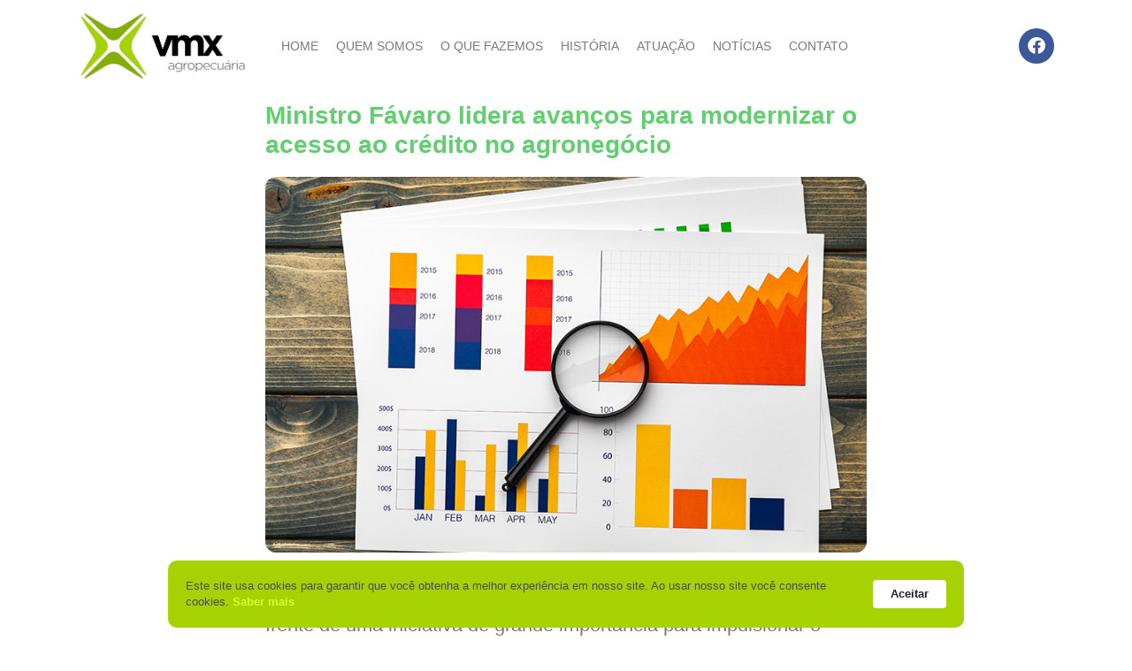

--- FILE ---
content_type: text/html; charset=UTF-8
request_url: http://vmxagro.com.br/ministro-favaro-lidera-avancos-para-modernizar-o-acesso-ao-credito-no-agronegocio/
body_size: 61951
content:
<!doctype html>
<html lang="pt-BR">
<head>
	<meta charset="UTF-8">
	<meta name="viewport" content="width=device-width, initial-scale=1">
	<link rel="profile" href="https://gmpg.org/xfn/11">
	<meta name='robots' content='index, follow, max-image-preview:large, max-snippet:-1, max-video-preview:-1' />

	<!-- This site is optimized with the Yoast SEO Premium plugin v22.1 (Yoast SEO v26.5) - https://yoast.com/wordpress/plugins/seo/ -->
	<title>Ministro Fávaro lidera avanços para modernizar o acesso ao crédito no agronegócio - VMXAgro</title>
	<meta name="description" content="O ministro da Agricultura e Pecuária (Mapa), Carlos Fávaro, está à frente de uma iniciativa de grande importância para impulsionar o acesso ao crédito em todo o setor do agropecuário brasileiro." />
	<link rel="canonical" href="https://vmxagro.com.br/ministro-favaro-lidera-avancos-para-modernizar-o-acesso-ao-credito-no-agronegocio/" />
	<meta property="og:locale" content="pt_BR" />
	<meta property="og:type" content="article" />
	<meta property="og:title" content="Ministro Fávaro lidera avanços para modernizar o acesso ao crédito no agronegócio" />
	<meta property="og:description" content="O ministro da Agricultura e Pecuária (Mapa), Carlos Fávaro, está à frente de uma iniciativa de grande importância para impulsionar o acesso ao crédito em todo o setor do agropecuário brasileiro." />
	<meta property="og:url" content="https://vmxagro.com.br/ministro-favaro-lidera-avancos-para-modernizar-o-acesso-ao-credito-no-agronegocio/" />
	<meta property="og:site_name" content="VMXAgro" />
	<meta property="article:publisher" content="https://www.facebook.com/vmxagro" />
	<meta property="article:published_time" content="2023-09-29T13:43:59+00:00" />
	<meta property="article:modified_time" content="2023-09-29T13:44:04+00:00" />
	<meta property="og:image" content="https://vmxagro.com.br/wp-content/uploads/2023/09/agronegocio-crescimento.jpg" />
	<meta property="og:image:width" content="800" />
	<meta property="og:image:height" content="500" />
	<meta property="og:image:type" content="image/jpeg" />
	<meta name="author" content="vmxagro_admin" />
	<meta name="twitter:card" content="summary_large_image" />
	<meta name="twitter:label1" content="Escrito por" />
	<meta name="twitter:data1" content="vmxagro_admin" />
	<meta name="twitter:label2" content="Est. tempo de leitura" />
	<meta name="twitter:data2" content="3 minutos" />
	<script type="application/ld+json" class="yoast-schema-graph">{"@context":"https://schema.org","@graph":[{"@type":"Article","@id":"https://vmxagro.com.br/ministro-favaro-lidera-avancos-para-modernizar-o-acesso-ao-credito-no-agronegocio/#article","isPartOf":{"@id":"https://vmxagro.com.br/ministro-favaro-lidera-avancos-para-modernizar-o-acesso-ao-credito-no-agronegocio/"},"author":{"name":"vmxagro_admin","@id":"https://vmxagro.com.br/#/schema/person/0228db39c322e716f5fa905675568dd8"},"headline":"Ministro Fávaro lidera avanços para modernizar o acesso ao crédito no agronegócio","datePublished":"2023-09-29T13:43:59+00:00","dateModified":"2023-09-29T13:44:04+00:00","mainEntityOfPage":{"@id":"https://vmxagro.com.br/ministro-favaro-lidera-avancos-para-modernizar-o-acesso-ao-credito-no-agronegocio/"},"wordCount":478,"publisher":{"@id":"https://vmxagro.com.br/#organization"},"image":{"@id":"https://vmxagro.com.br/ministro-favaro-lidera-avancos-para-modernizar-o-acesso-ao-credito-no-agronegocio/#primaryimage"},"thumbnailUrl":"https://vmxagro.com.br/wp-content/uploads/2023/09/agronegocio-crescimento.jpg","articleSection":["Notícias"],"inLanguage":"pt-BR"},{"@type":"WebPage","@id":"https://vmxagro.com.br/ministro-favaro-lidera-avancos-para-modernizar-o-acesso-ao-credito-no-agronegocio/","url":"https://vmxagro.com.br/ministro-favaro-lidera-avancos-para-modernizar-o-acesso-ao-credito-no-agronegocio/","name":"Ministro Fávaro lidera avanços para modernizar o acesso ao crédito no agronegócio - VMXAgro","isPartOf":{"@id":"https://vmxagro.com.br/#website"},"primaryImageOfPage":{"@id":"https://vmxagro.com.br/ministro-favaro-lidera-avancos-para-modernizar-o-acesso-ao-credito-no-agronegocio/#primaryimage"},"image":{"@id":"https://vmxagro.com.br/ministro-favaro-lidera-avancos-para-modernizar-o-acesso-ao-credito-no-agronegocio/#primaryimage"},"thumbnailUrl":"https://vmxagro.com.br/wp-content/uploads/2023/09/agronegocio-crescimento.jpg","datePublished":"2023-09-29T13:43:59+00:00","dateModified":"2023-09-29T13:44:04+00:00","description":"O ministro da Agricultura e Pecuária (Mapa), Carlos Fávaro, está à frente de uma iniciativa de grande importância para impulsionar o acesso ao crédito em todo o setor do agropecuário brasileiro.","breadcrumb":{"@id":"https://vmxagro.com.br/ministro-favaro-lidera-avancos-para-modernizar-o-acesso-ao-credito-no-agronegocio/#breadcrumb"},"inLanguage":"pt-BR","potentialAction":[{"@type":"ReadAction","target":["https://vmxagro.com.br/ministro-favaro-lidera-avancos-para-modernizar-o-acesso-ao-credito-no-agronegocio/"]}]},{"@type":"ImageObject","inLanguage":"pt-BR","@id":"https://vmxagro.com.br/ministro-favaro-lidera-avancos-para-modernizar-o-acesso-ao-credito-no-agronegocio/#primaryimage","url":"https://vmxagro.com.br/wp-content/uploads/2023/09/agronegocio-crescimento.jpg","contentUrl":"https://vmxagro.com.br/wp-content/uploads/2023/09/agronegocio-crescimento.jpg","width":800,"height":500},{"@type":"BreadcrumbList","@id":"https://vmxagro.com.br/ministro-favaro-lidera-avancos-para-modernizar-o-acesso-ao-credito-no-agronegocio/#breadcrumb","itemListElement":[{"@type":"ListItem","position":1,"name":"Início","item":"https://vmxagro.com.br/"},{"@type":"ListItem","position":2,"name":"Ministro Fávaro lidera avanços para modernizar o acesso ao crédito no agronegócio"}]},{"@type":"WebSite","@id":"https://vmxagro.com.br/#website","url":"https://vmxagro.com.br/","name":"VMXAgro","description":"VMX Agropecuária","publisher":{"@id":"https://vmxagro.com.br/#organization"},"potentialAction":[{"@type":"SearchAction","target":{"@type":"EntryPoint","urlTemplate":"https://vmxagro.com.br/?s={search_term_string}"},"query-input":{"@type":"PropertyValueSpecification","valueRequired":true,"valueName":"search_term_string"}}],"inLanguage":"pt-BR"},{"@type":"Organization","@id":"https://vmxagro.com.br/#organization","name":"VMX Agro","url":"https://vmxagro.com.br/","logo":{"@type":"ImageObject","inLanguage":"pt-BR","@id":"https://vmxagro.com.br/#/schema/logo/image/","url":"https://vmxagro.com.br/wp-content/uploads/2019/11/logo-vmx-agro-black-2.png","contentUrl":"https://vmxagro.com.br/wp-content/uploads/2019/11/logo-vmx-agro-black-2.png","width":907,"height":366,"caption":"VMX Agro"},"image":{"@id":"https://vmxagro.com.br/#/schema/logo/image/"},"sameAs":["https://www.facebook.com/vmxagro"],"description":"Dentre diferentes serviços prestados, a VMX Agropecuária atua no ciclo completo da Pecuária de Corte, realizando um programa de seleção dos animais com intuito de contar sempre com os melhores reprodutores e matrizes para gerar produtos de qualidade para o mercado. Para atingirmos a sustentabilidade, utiliza a ferramenta da integração Lavoura Pecuária, possibilitando a reforma das pastagens de maneira mais eficiente, com mais qualidade e menor impacto ao meio ambiente. Essa é uma das principais preocupações da VMX Agropecuária."},{"@type":"Person","@id":"https://vmxagro.com.br/#/schema/person/0228db39c322e716f5fa905675568dd8","name":"vmxagro_admin","image":{"@type":"ImageObject","inLanguage":"pt-BR","@id":"https://vmxagro.com.br/#/schema/person/image/","url":"https://secure.gravatar.com/avatar/8c600742fe34ba3e1d4e3b61d21b9e20013d057003006bec8f5d20ca6b02ee03?s=96&d=mm&r=g","contentUrl":"https://secure.gravatar.com/avatar/8c600742fe34ba3e1d4e3b61d21b9e20013d057003006bec8f5d20ca6b02ee03?s=96&d=mm&r=g","caption":"vmxagro_admin"}}]}</script>
	<!-- / Yoast SEO Premium plugin. -->


<link rel="alternate" type="application/rss+xml" title="Feed para VMXAgro &raquo;" href="https://vmxagro.com.br/feed/" />
<link rel="alternate" type="application/rss+xml" title="Feed de comentários para VMXAgro &raquo;" href="https://vmxagro.com.br/comments/feed/" />
<link rel="alternate" type="application/rss+xml" title="Feed de comentários para VMXAgro &raquo; Ministro Fávaro lidera avanços para modernizar o acesso ao crédito no agronegócio" href="https://vmxagro.com.br/ministro-favaro-lidera-avancos-para-modernizar-o-acesso-ao-credito-no-agronegocio/feed/" />
<link rel="alternate" title="oEmbed (JSON)" type="application/json+oembed" href="https://vmxagro.com.br/wp-json/oembed/1.0/embed?url=https%3A%2F%2Fvmxagro.com.br%2Fministro-favaro-lidera-avancos-para-modernizar-o-acesso-ao-credito-no-agronegocio%2F" />
<link rel="alternate" title="oEmbed (XML)" type="text/xml+oembed" href="https://vmxagro.com.br/wp-json/oembed/1.0/embed?url=https%3A%2F%2Fvmxagro.com.br%2Fministro-favaro-lidera-avancos-para-modernizar-o-acesso-ao-credito-no-agronegocio%2F&#038;format=xml" />
<style id='wp-img-auto-sizes-contain-inline-css'>
img:is([sizes=auto i],[sizes^="auto," i]){contain-intrinsic-size:3000px 1500px}
/*# sourceURL=wp-img-auto-sizes-contain-inline-css */
</style>
<style id='wp-emoji-styles-inline-css'>

	img.wp-smiley, img.emoji {
		display: inline !important;
		border: none !important;
		box-shadow: none !important;
		height: 1em !important;
		width: 1em !important;
		margin: 0 0.07em !important;
		vertical-align: -0.1em !important;
		background: none !important;
		padding: 0 !important;
	}
/*# sourceURL=wp-emoji-styles-inline-css */
</style>
<link rel='stylesheet' id='wp-block-library-css' href='http://vmxagro.com.br/wp-includes/css/dist/block-library/style.min.css?ver=6.9' media='all' />
<style id='wp-block-heading-inline-css'>
h1:where(.wp-block-heading).has-background,h2:where(.wp-block-heading).has-background,h3:where(.wp-block-heading).has-background,h4:where(.wp-block-heading).has-background,h5:where(.wp-block-heading).has-background,h6:where(.wp-block-heading).has-background{padding:1.25em 2.375em}h1.has-text-align-left[style*=writing-mode]:where([style*=vertical-lr]),h1.has-text-align-right[style*=writing-mode]:where([style*=vertical-rl]),h2.has-text-align-left[style*=writing-mode]:where([style*=vertical-lr]),h2.has-text-align-right[style*=writing-mode]:where([style*=vertical-rl]),h3.has-text-align-left[style*=writing-mode]:where([style*=vertical-lr]),h3.has-text-align-right[style*=writing-mode]:where([style*=vertical-rl]),h4.has-text-align-left[style*=writing-mode]:where([style*=vertical-lr]),h4.has-text-align-right[style*=writing-mode]:where([style*=vertical-rl]),h5.has-text-align-left[style*=writing-mode]:where([style*=vertical-lr]),h5.has-text-align-right[style*=writing-mode]:where([style*=vertical-rl]),h6.has-text-align-left[style*=writing-mode]:where([style*=vertical-lr]),h6.has-text-align-right[style*=writing-mode]:where([style*=vertical-rl]){rotate:180deg}
/*# sourceURL=http://vmxagro.com.br/wp-includes/blocks/heading/style.min.css */
</style>
<style id='wp-block-paragraph-inline-css'>
.is-small-text{font-size:.875em}.is-regular-text{font-size:1em}.is-large-text{font-size:2.25em}.is-larger-text{font-size:3em}.has-drop-cap:not(:focus):first-letter{float:left;font-size:8.4em;font-style:normal;font-weight:100;line-height:.68;margin:.05em .1em 0 0;text-transform:uppercase}body.rtl .has-drop-cap:not(:focus):first-letter{float:none;margin-left:.1em}p.has-drop-cap.has-background{overflow:hidden}:root :where(p.has-background){padding:1.25em 2.375em}:where(p.has-text-color:not(.has-link-color)) a{color:inherit}p.has-text-align-left[style*="writing-mode:vertical-lr"],p.has-text-align-right[style*="writing-mode:vertical-rl"]{rotate:180deg}
/*# sourceURL=http://vmxagro.com.br/wp-includes/blocks/paragraph/style.min.css */
</style>
<style id='global-styles-inline-css'>
:root{--wp--preset--aspect-ratio--square: 1;--wp--preset--aspect-ratio--4-3: 4/3;--wp--preset--aspect-ratio--3-4: 3/4;--wp--preset--aspect-ratio--3-2: 3/2;--wp--preset--aspect-ratio--2-3: 2/3;--wp--preset--aspect-ratio--16-9: 16/9;--wp--preset--aspect-ratio--9-16: 9/16;--wp--preset--color--black: #000000;--wp--preset--color--cyan-bluish-gray: #abb8c3;--wp--preset--color--white: #ffffff;--wp--preset--color--pale-pink: #f78da7;--wp--preset--color--vivid-red: #cf2e2e;--wp--preset--color--luminous-vivid-orange: #ff6900;--wp--preset--color--luminous-vivid-amber: #fcb900;--wp--preset--color--light-green-cyan: #7bdcb5;--wp--preset--color--vivid-green-cyan: #00d084;--wp--preset--color--pale-cyan-blue: #8ed1fc;--wp--preset--color--vivid-cyan-blue: #0693e3;--wp--preset--color--vivid-purple: #9b51e0;--wp--preset--gradient--vivid-cyan-blue-to-vivid-purple: linear-gradient(135deg,rgb(6,147,227) 0%,rgb(155,81,224) 100%);--wp--preset--gradient--light-green-cyan-to-vivid-green-cyan: linear-gradient(135deg,rgb(122,220,180) 0%,rgb(0,208,130) 100%);--wp--preset--gradient--luminous-vivid-amber-to-luminous-vivid-orange: linear-gradient(135deg,rgb(252,185,0) 0%,rgb(255,105,0) 100%);--wp--preset--gradient--luminous-vivid-orange-to-vivid-red: linear-gradient(135deg,rgb(255,105,0) 0%,rgb(207,46,46) 100%);--wp--preset--gradient--very-light-gray-to-cyan-bluish-gray: linear-gradient(135deg,rgb(238,238,238) 0%,rgb(169,184,195) 100%);--wp--preset--gradient--cool-to-warm-spectrum: linear-gradient(135deg,rgb(74,234,220) 0%,rgb(151,120,209) 20%,rgb(207,42,186) 40%,rgb(238,44,130) 60%,rgb(251,105,98) 80%,rgb(254,248,76) 100%);--wp--preset--gradient--blush-light-purple: linear-gradient(135deg,rgb(255,206,236) 0%,rgb(152,150,240) 100%);--wp--preset--gradient--blush-bordeaux: linear-gradient(135deg,rgb(254,205,165) 0%,rgb(254,45,45) 50%,rgb(107,0,62) 100%);--wp--preset--gradient--luminous-dusk: linear-gradient(135deg,rgb(255,203,112) 0%,rgb(199,81,192) 50%,rgb(65,88,208) 100%);--wp--preset--gradient--pale-ocean: linear-gradient(135deg,rgb(255,245,203) 0%,rgb(182,227,212) 50%,rgb(51,167,181) 100%);--wp--preset--gradient--electric-grass: linear-gradient(135deg,rgb(202,248,128) 0%,rgb(113,206,126) 100%);--wp--preset--gradient--midnight: linear-gradient(135deg,rgb(2,3,129) 0%,rgb(40,116,252) 100%);--wp--preset--font-size--small: 13px;--wp--preset--font-size--medium: 20px;--wp--preset--font-size--large: 36px;--wp--preset--font-size--x-large: 42px;--wp--preset--spacing--20: 0.44rem;--wp--preset--spacing--30: 0.67rem;--wp--preset--spacing--40: 1rem;--wp--preset--spacing--50: 1.5rem;--wp--preset--spacing--60: 2.25rem;--wp--preset--spacing--70: 3.38rem;--wp--preset--spacing--80: 5.06rem;--wp--preset--shadow--natural: 6px 6px 9px rgba(0, 0, 0, 0.2);--wp--preset--shadow--deep: 12px 12px 50px rgba(0, 0, 0, 0.4);--wp--preset--shadow--sharp: 6px 6px 0px rgba(0, 0, 0, 0.2);--wp--preset--shadow--outlined: 6px 6px 0px -3px rgb(255, 255, 255), 6px 6px rgb(0, 0, 0);--wp--preset--shadow--crisp: 6px 6px 0px rgb(0, 0, 0);}:where(.is-layout-flex){gap: 0.5em;}:where(.is-layout-grid){gap: 0.5em;}body .is-layout-flex{display: flex;}.is-layout-flex{flex-wrap: wrap;align-items: center;}.is-layout-flex > :is(*, div){margin: 0;}body .is-layout-grid{display: grid;}.is-layout-grid > :is(*, div){margin: 0;}:where(.wp-block-columns.is-layout-flex){gap: 2em;}:where(.wp-block-columns.is-layout-grid){gap: 2em;}:where(.wp-block-post-template.is-layout-flex){gap: 1.25em;}:where(.wp-block-post-template.is-layout-grid){gap: 1.25em;}.has-black-color{color: var(--wp--preset--color--black) !important;}.has-cyan-bluish-gray-color{color: var(--wp--preset--color--cyan-bluish-gray) !important;}.has-white-color{color: var(--wp--preset--color--white) !important;}.has-pale-pink-color{color: var(--wp--preset--color--pale-pink) !important;}.has-vivid-red-color{color: var(--wp--preset--color--vivid-red) !important;}.has-luminous-vivid-orange-color{color: var(--wp--preset--color--luminous-vivid-orange) !important;}.has-luminous-vivid-amber-color{color: var(--wp--preset--color--luminous-vivid-amber) !important;}.has-light-green-cyan-color{color: var(--wp--preset--color--light-green-cyan) !important;}.has-vivid-green-cyan-color{color: var(--wp--preset--color--vivid-green-cyan) !important;}.has-pale-cyan-blue-color{color: var(--wp--preset--color--pale-cyan-blue) !important;}.has-vivid-cyan-blue-color{color: var(--wp--preset--color--vivid-cyan-blue) !important;}.has-vivid-purple-color{color: var(--wp--preset--color--vivid-purple) !important;}.has-black-background-color{background-color: var(--wp--preset--color--black) !important;}.has-cyan-bluish-gray-background-color{background-color: var(--wp--preset--color--cyan-bluish-gray) !important;}.has-white-background-color{background-color: var(--wp--preset--color--white) !important;}.has-pale-pink-background-color{background-color: var(--wp--preset--color--pale-pink) !important;}.has-vivid-red-background-color{background-color: var(--wp--preset--color--vivid-red) !important;}.has-luminous-vivid-orange-background-color{background-color: var(--wp--preset--color--luminous-vivid-orange) !important;}.has-luminous-vivid-amber-background-color{background-color: var(--wp--preset--color--luminous-vivid-amber) !important;}.has-light-green-cyan-background-color{background-color: var(--wp--preset--color--light-green-cyan) !important;}.has-vivid-green-cyan-background-color{background-color: var(--wp--preset--color--vivid-green-cyan) !important;}.has-pale-cyan-blue-background-color{background-color: var(--wp--preset--color--pale-cyan-blue) !important;}.has-vivid-cyan-blue-background-color{background-color: var(--wp--preset--color--vivid-cyan-blue) !important;}.has-vivid-purple-background-color{background-color: var(--wp--preset--color--vivid-purple) !important;}.has-black-border-color{border-color: var(--wp--preset--color--black) !important;}.has-cyan-bluish-gray-border-color{border-color: var(--wp--preset--color--cyan-bluish-gray) !important;}.has-white-border-color{border-color: var(--wp--preset--color--white) !important;}.has-pale-pink-border-color{border-color: var(--wp--preset--color--pale-pink) !important;}.has-vivid-red-border-color{border-color: var(--wp--preset--color--vivid-red) !important;}.has-luminous-vivid-orange-border-color{border-color: var(--wp--preset--color--luminous-vivid-orange) !important;}.has-luminous-vivid-amber-border-color{border-color: var(--wp--preset--color--luminous-vivid-amber) !important;}.has-light-green-cyan-border-color{border-color: var(--wp--preset--color--light-green-cyan) !important;}.has-vivid-green-cyan-border-color{border-color: var(--wp--preset--color--vivid-green-cyan) !important;}.has-pale-cyan-blue-border-color{border-color: var(--wp--preset--color--pale-cyan-blue) !important;}.has-vivid-cyan-blue-border-color{border-color: var(--wp--preset--color--vivid-cyan-blue) !important;}.has-vivid-purple-border-color{border-color: var(--wp--preset--color--vivid-purple) !important;}.has-vivid-cyan-blue-to-vivid-purple-gradient-background{background: var(--wp--preset--gradient--vivid-cyan-blue-to-vivid-purple) !important;}.has-light-green-cyan-to-vivid-green-cyan-gradient-background{background: var(--wp--preset--gradient--light-green-cyan-to-vivid-green-cyan) !important;}.has-luminous-vivid-amber-to-luminous-vivid-orange-gradient-background{background: var(--wp--preset--gradient--luminous-vivid-amber-to-luminous-vivid-orange) !important;}.has-luminous-vivid-orange-to-vivid-red-gradient-background{background: var(--wp--preset--gradient--luminous-vivid-orange-to-vivid-red) !important;}.has-very-light-gray-to-cyan-bluish-gray-gradient-background{background: var(--wp--preset--gradient--very-light-gray-to-cyan-bluish-gray) !important;}.has-cool-to-warm-spectrum-gradient-background{background: var(--wp--preset--gradient--cool-to-warm-spectrum) !important;}.has-blush-light-purple-gradient-background{background: var(--wp--preset--gradient--blush-light-purple) !important;}.has-blush-bordeaux-gradient-background{background: var(--wp--preset--gradient--blush-bordeaux) !important;}.has-luminous-dusk-gradient-background{background: var(--wp--preset--gradient--luminous-dusk) !important;}.has-pale-ocean-gradient-background{background: var(--wp--preset--gradient--pale-ocean) !important;}.has-electric-grass-gradient-background{background: var(--wp--preset--gradient--electric-grass) !important;}.has-midnight-gradient-background{background: var(--wp--preset--gradient--midnight) !important;}.has-small-font-size{font-size: var(--wp--preset--font-size--small) !important;}.has-medium-font-size{font-size: var(--wp--preset--font-size--medium) !important;}.has-large-font-size{font-size: var(--wp--preset--font-size--large) !important;}.has-x-large-font-size{font-size: var(--wp--preset--font-size--x-large) !important;}
/*# sourceURL=global-styles-inline-css */
</style>

<style id='classic-theme-styles-inline-css'>
/*! This file is auto-generated */
.wp-block-button__link{color:#fff;background-color:#32373c;border-radius:9999px;box-shadow:none;text-decoration:none;padding:calc(.667em + 2px) calc(1.333em + 2px);font-size:1.125em}.wp-block-file__button{background:#32373c;color:#fff;text-decoration:none}
/*# sourceURL=/wp-includes/css/classic-themes.min.css */
</style>
<link rel='stylesheet' id='hello-elementor-css' href='http://vmxagro.com.br/wp-content/themes/hello-elementor/style.min.css?ver=3.0.1' media='all' />
<link rel='stylesheet' id='hello-elementor-theme-style-css' href='http://vmxagro.com.br/wp-content/themes/hello-elementor/theme.min.css?ver=3.0.1' media='all' />
<link rel='stylesheet' id='hello-elementor-header-footer-css' href='http://vmxagro.com.br/wp-content/themes/hello-elementor/header-footer.min.css?ver=3.0.1' media='all' />
<link rel='stylesheet' id='elementor-frontend-css' href='http://vmxagro.com.br/wp-content/plugins/elementor/assets/css/frontend.min.css?ver=3.33.2' media='all' />
<link rel='stylesheet' id='elementor-post-690-css' href='http://vmxagro.com.br/wp-content/uploads/elementor/css/post-690.css?ver=1768681005' media='all' />
<link rel='stylesheet' id='widget-image-css' href='http://vmxagro.com.br/wp-content/plugins/elementor/assets/css/widget-image.min.css?ver=3.33.2' media='all' />
<link rel='stylesheet' id='widget-nav-menu-css' href='http://vmxagro.com.br/wp-content/plugins/elementor-pro/assets/css/widget-nav-menu.min.css?ver=3.34.0' media='all' />
<link rel='stylesheet' id='widget-social-icons-css' href='http://vmxagro.com.br/wp-content/plugins/elementor/assets/css/widget-social-icons.min.css?ver=3.33.2' media='all' />
<link rel='stylesheet' id='e-apple-webkit-css' href='http://vmxagro.com.br/wp-content/plugins/elementor/assets/css/conditionals/apple-webkit.min.css?ver=3.33.2' media='all' />
<link rel='stylesheet' id='widget-heading-css' href='http://vmxagro.com.br/wp-content/plugins/elementor/assets/css/widget-heading.min.css?ver=3.33.2' media='all' />
<link rel='stylesheet' id='elementor-icons-css' href='http://vmxagro.com.br/wp-content/plugins/elementor/assets/lib/eicons/css/elementor-icons.min.css?ver=5.44.0' media='all' />
<link rel='stylesheet' id='elementor-post-1963-css' href='http://vmxagro.com.br/wp-content/uploads/elementor/css/post-1963.css?ver=1768681007' media='all' />
<link rel='stylesheet' id='elementor-post-2025-css' href='http://vmxagro.com.br/wp-content/uploads/elementor/css/post-2025.css?ver=1768681007' media='all' />
<link rel='stylesheet' id='elementor-post-2102-css' href='http://vmxagro.com.br/wp-content/uploads/elementor/css/post-2102.css?ver=1768681019' media='all' />
<link rel='stylesheet' id='elementor-gf-local-poppins-css' href='https://vmxagro.com.br/wp-content/uploads/elementor/google-fonts/css/poppins.css?ver=1742242907' media='all' />
<link rel='stylesheet' id='elementor-gf-local-robotoslab-css' href='https://vmxagro.com.br/wp-content/uploads/elementor/google-fonts/css/robotoslab.css?ver=1742242913' media='all' />
<link rel='stylesheet' id='elementor-icons-shared-0-css' href='http://vmxagro.com.br/wp-content/plugins/elementor/assets/lib/font-awesome/css/fontawesome.min.css?ver=5.15.3' media='all' />
<link rel='stylesheet' id='elementor-icons-fa-solid-css' href='http://vmxagro.com.br/wp-content/plugins/elementor/assets/lib/font-awesome/css/solid.min.css?ver=5.15.3' media='all' />
<link rel='stylesheet' id='elementor-icons-fa-brands-css' href='http://vmxagro.com.br/wp-content/plugins/elementor/assets/lib/font-awesome/css/brands.min.css?ver=5.15.3' media='all' />
<script src="http://vmxagro.com.br/wp-includes/js/jquery/jquery.min.js?ver=3.7.1" id="jquery-core-js"></script>
<script src="http://vmxagro.com.br/wp-includes/js/jquery/jquery-migrate.min.js?ver=3.4.1" id="jquery-migrate-js"></script>
<link rel="https://api.w.org/" href="https://vmxagro.com.br/wp-json/" /><link rel="alternate" title="JSON" type="application/json" href="https://vmxagro.com.br/wp-json/wp/v2/posts/1750" /><link rel="EditURI" type="application/rsd+xml" title="RSD" href="https://vmxagro.com.br/xmlrpc.php?rsd" />
<meta name="generator" content="WordPress 6.9" />
<link rel='shortlink' href='https://vmxagro.com.br/?p=1750' />
<meta name="generator" content="Elementor 3.33.2; features: additional_custom_breakpoints; settings: css_print_method-external, google_font-enabled, font_display-auto">
			<style>
				.e-con.e-parent:nth-of-type(n+4):not(.e-lazyloaded):not(.e-no-lazyload),
				.e-con.e-parent:nth-of-type(n+4):not(.e-lazyloaded):not(.e-no-lazyload) * {
					background-image: none !important;
				}
				@media screen and (max-height: 1024px) {
					.e-con.e-parent:nth-of-type(n+3):not(.e-lazyloaded):not(.e-no-lazyload),
					.e-con.e-parent:nth-of-type(n+3):not(.e-lazyloaded):not(.e-no-lazyload) * {
						background-image: none !important;
					}
				}
				@media screen and (max-height: 640px) {
					.e-con.e-parent:nth-of-type(n+2):not(.e-lazyloaded):not(.e-no-lazyload),
					.e-con.e-parent:nth-of-type(n+2):not(.e-lazyloaded):not(.e-no-lazyload) * {
						background-image: none !important;
					}
				}
			</style>
			<link rel="icon" href="https://vmxagro.com.br/wp-content/uploads/2022/03/cropped-logo-vmx-agro-black-2-32x32.png" sizes="32x32" />
<link rel="icon" href="https://vmxagro.com.br/wp-content/uploads/2022/03/cropped-logo-vmx-agro-black-2-192x192.png" sizes="192x192" />
<link rel="apple-touch-icon" href="https://vmxagro.com.br/wp-content/uploads/2022/03/cropped-logo-vmx-agro-black-2-180x180.png" />
<meta name="msapplication-TileImage" content="https://vmxagro.com.br/wp-content/uploads/2022/03/cropped-logo-vmx-agro-black-2-270x270.png" />
</head>
<body class="wp-singular post-template-default single single-post postid-1750 single-format-standard wp-custom-logo wp-theme-hello-elementor elementor-default elementor-kit-690 elementor-page-2102">


<a class="skip-link screen-reader-text" href="#content">Ir para o conteúdo</a>

		<header data-elementor-type="header" data-elementor-id="1963" class="elementor elementor-1963 elementor-location-header" data-elementor-post-type="elementor_library">
					<section class="elementor-section elementor-top-section elementor-element elementor-element-c7340c5 elementor-section-boxed elementor-section-height-default elementor-section-height-default" data-id="c7340c5" data-element_type="section">
						<div class="elementor-container elementor-column-gap-default">
					<div class="elementor-column elementor-col-33 elementor-top-column elementor-element elementor-element-0fec2ed" data-id="0fec2ed" data-element_type="column">
			<div class="elementor-widget-wrap elementor-element-populated">
						<div class="elementor-element elementor-element-4973205 elementor-widget elementor-widget-theme-site-logo elementor-widget-image" data-id="4973205" data-element_type="widget" data-widget_type="theme-site-logo.default">
				<div class="elementor-widget-container">
											<a href="https://vmxagro.com.br">
			<img fetchpriority="high" width="907" height="366" src="https://vmxagro.com.br/wp-content/uploads/2019/11/logo-vmx.png" class="attachment-full size-full wp-image-110" alt="" srcset="https://vmxagro.com.br/wp-content/uploads/2019/11/logo-vmx.png 907w, https://vmxagro.com.br/wp-content/uploads/2019/11/logo-vmx-300x121.png 300w, https://vmxagro.com.br/wp-content/uploads/2019/11/logo-vmx-768x310.png 768w" sizes="(max-width: 907px) 100vw, 907px" />				</a>
											</div>
				</div>
					</div>
		</div>
				<div class="elementor-column elementor-col-33 elementor-top-column elementor-element elementor-element-ae41bd2" data-id="ae41bd2" data-element_type="column">
			<div class="elementor-widget-wrap elementor-element-populated">
						<div class="elementor-element elementor-element-b1c0817 elementor-nav-menu--stretch elementor-nav-menu--dropdown-tablet elementor-nav-menu__text-align-aside elementor-nav-menu--toggle elementor-nav-menu--burger elementor-widget elementor-widget-nav-menu" data-id="b1c0817" data-element_type="widget" data-settings="{&quot;full_width&quot;:&quot;stretch&quot;,&quot;layout&quot;:&quot;horizontal&quot;,&quot;submenu_icon&quot;:{&quot;value&quot;:&quot;&lt;i class=\&quot;fas fa-caret-down\&quot; aria-hidden=\&quot;true\&quot;&gt;&lt;\/i&gt;&quot;,&quot;library&quot;:&quot;fa-solid&quot;},&quot;toggle&quot;:&quot;burger&quot;}" data-widget_type="nav-menu.default">
				<div class="elementor-widget-container">
								<nav aria-label="Menu" class="elementor-nav-menu--main elementor-nav-menu__container elementor-nav-menu--layout-horizontal e--pointer-text e--animation-none">
				<ul id="menu-1-b1c0817" class="elementor-nav-menu"><li class="menu-item menu-item-type-post_type menu-item-object-page menu-item-home menu-item-26"><a href="https://vmxagro.com.br/" class="elementor-item">Home</a></li>
<li class="menu-item menu-item-type-post_type menu-item-object-page menu-item-25"><a href="https://vmxagro.com.br/quem-somos/" class="elementor-item">Quem Somos</a></li>
<li class="menu-item menu-item-type-post_type menu-item-object-page menu-item-23"><a href="https://vmxagro.com.br/o-que-fazemos/" class="elementor-item">O que fazemos</a></li>
<li class="menu-item menu-item-type-post_type menu-item-object-page menu-item-98"><a href="https://vmxagro.com.br/historia/" class="elementor-item">História</a></li>
<li class="menu-item menu-item-type-post_type menu-item-object-page menu-item-22"><a href="https://vmxagro.com.br/atuacao/" class="elementor-item">Atuação</a></li>
<li class="menu-item menu-item-type-post_type menu-item-object-page menu-item-21"><a href="https://vmxagro.com.br/noticias/" class="elementor-item">Notícias</a></li>
<li class="menu-item menu-item-type-post_type menu-item-object-page menu-item-20"><a href="https://vmxagro.com.br/contato/" class="elementor-item">Contato</a></li>
</ul>			</nav>
					<div class="elementor-menu-toggle" role="button" tabindex="0" aria-label="Alternar menu" aria-expanded="false">
			<i aria-hidden="true" role="presentation" class="elementor-menu-toggle__icon--open eicon-menu-bar"></i><i aria-hidden="true" role="presentation" class="elementor-menu-toggle__icon--close eicon-close"></i>		</div>
					<nav class="elementor-nav-menu--dropdown elementor-nav-menu__container" aria-hidden="true">
				<ul id="menu-2-b1c0817" class="elementor-nav-menu"><li class="menu-item menu-item-type-post_type menu-item-object-page menu-item-home menu-item-26"><a href="https://vmxagro.com.br/" class="elementor-item" tabindex="-1">Home</a></li>
<li class="menu-item menu-item-type-post_type menu-item-object-page menu-item-25"><a href="https://vmxagro.com.br/quem-somos/" class="elementor-item" tabindex="-1">Quem Somos</a></li>
<li class="menu-item menu-item-type-post_type menu-item-object-page menu-item-23"><a href="https://vmxagro.com.br/o-que-fazemos/" class="elementor-item" tabindex="-1">O que fazemos</a></li>
<li class="menu-item menu-item-type-post_type menu-item-object-page menu-item-98"><a href="https://vmxagro.com.br/historia/" class="elementor-item" tabindex="-1">História</a></li>
<li class="menu-item menu-item-type-post_type menu-item-object-page menu-item-22"><a href="https://vmxagro.com.br/atuacao/" class="elementor-item" tabindex="-1">Atuação</a></li>
<li class="menu-item menu-item-type-post_type menu-item-object-page menu-item-21"><a href="https://vmxagro.com.br/noticias/" class="elementor-item" tabindex="-1">Notícias</a></li>
<li class="menu-item menu-item-type-post_type menu-item-object-page menu-item-20"><a href="https://vmxagro.com.br/contato/" class="elementor-item" tabindex="-1">Contato</a></li>
</ul>			</nav>
						</div>
				</div>
					</div>
		</div>
				<div class="elementor-column elementor-col-33 elementor-top-column elementor-element elementor-element-cea5a28" data-id="cea5a28" data-element_type="column">
			<div class="elementor-widget-wrap elementor-element-populated">
						<div class="elementor-element elementor-element-1d2ca2c elementor-shape-circle e-grid-align-right elementor-grid-0 elementor-widget elementor-widget-social-icons" data-id="1d2ca2c" data-element_type="widget" data-widget_type="social-icons.default">
				<div class="elementor-widget-container">
							<div class="elementor-social-icons-wrapper elementor-grid">
							<span class="elementor-grid-item">
					<a class="elementor-icon elementor-social-icon elementor-social-icon-facebook elementor-repeater-item-0a16952" href="https://www.facebook.com/vmxagro" target="_blank">
						<span class="elementor-screen-only">Facebook</span>
						<i aria-hidden="true" class="fab fa-facebook"></i>					</a>
				</span>
					</div>
						</div>
				</div>
					</div>
		</div>
					</div>
		</section>
				</header>
				<div data-elementor-type="single-post" data-elementor-id="2102" class="elementor elementor-2102 elementor-location-single post-1750 post type-post status-publish format-standard has-post-thumbnail hentry category-noticias" data-elementor-post-type="elementor_library">
					<section class="elementor-section elementor-top-section elementor-element elementor-element-163d49b elementor-section-boxed elementor-section-height-default elementor-section-height-default" data-id="163d49b" data-element_type="section">
						<div class="elementor-container elementor-column-gap-default">
					<div class="elementor-column elementor-col-100 elementor-top-column elementor-element elementor-element-1a74c58" data-id="1a74c58" data-element_type="column">
			<div class="elementor-widget-wrap elementor-element-populated">
						<div class="elementor-element elementor-element-c166164 elementor-widget elementor-widget-theme-post-title elementor-page-title elementor-widget-heading" data-id="c166164" data-element_type="widget" data-widget_type="theme-post-title.default">
				<div class="elementor-widget-container">
					<h1 class="elementor-heading-title elementor-size-default">Ministro Fávaro lidera avanços para modernizar o acesso ao crédito no agronegócio</h1>				</div>
				</div>
				<div class="elementor-element elementor-element-b2309c7 elementor-widget elementor-widget-theme-post-featured-image elementor-widget-image" data-id="b2309c7" data-element_type="widget" data-widget_type="theme-post-featured-image.default">
				<div class="elementor-widget-container">
															<img width="800" height="500" src="https://vmxagro.com.br/wp-content/uploads/2023/09/agronegocio-crescimento.jpg" class="attachment-large size-large wp-image-1751" alt="" srcset="https://vmxagro.com.br/wp-content/uploads/2023/09/agronegocio-crescimento.jpg 800w, https://vmxagro.com.br/wp-content/uploads/2023/09/agronegocio-crescimento-300x188.jpg 300w, https://vmxagro.com.br/wp-content/uploads/2023/09/agronegocio-crescimento-768x480.jpg 768w" sizes="(max-width: 800px) 100vw, 800px" />															</div>
				</div>
				<div class="elementor-element elementor-element-b3b1d54 elementor-widget elementor-widget-theme-post-content" data-id="b3b1d54" data-element_type="widget" data-widget_type="theme-post-content.default">
				<div class="elementor-widget-container">
					
<p>O ministro da Agricultura e Pecuária (Mapa), Carlos Fávaro, está à frente de uma iniciativa de grande importância para impulsionar o acesso ao crédito em todo o setor do agropecuário brasileiro. Em reunião com o presidente da Câmara Temática de Modernização do Crédito e Instrumentos de Gestão de Risco do Agronegócio, Thiago Rocha, foram discutidas medidas para facilitar o acesso dos produtores rurais a recursos em moeda estrangeira e a investidores do setor. Conforme informações de <strong><em>Carlos César Floriano</em></strong>, CEO do Grupo VMX, “A modernização passará também pelo acesso às informações que o Banco Central possui e podem ser disponibilizados”, explica.</p>



<p>A Câmara Temática, criada em abril deste ano de 2023, tem como missão estimular discussões sobre crédito privado como forma de diversificar as fontes de financiamento, tornar o setor mais competitivo e reduzir custos, especialmente, para os produtores.</p>



<p>Rocha enfatizou a importância de acessar dados qualificados do Banco Central para aprimorar a análise de risco de crédito e modernizar o sistema de seguros, com modelos que minimizem os riscos da atividade agropecuária.</p>



<p>A reunião ainda abordou a crescente tendência de pagamento por serviços ambientais e o uso do <em>crowdfunding</em> CPR. Segundo <strong><em>Carlos César Floriano</em></strong>, “É uma forma direta de captação de recursos para produtores rurais, eliminando intermediários e reduzindo, desta maneira, os seus custos envolvidos”, esclarece.</p>



<h2 class="wp-block-heading"><strong><em>Carlos César Floriano</em></strong><strong> e a importância da Câmara Temática</strong><strong></strong></h2>



<p>O ministro Carlos Fávaro ressaltou ainda que a Câmara Temática desempenha um papel vital na elaboração e modernização de políticas públicas relacionadas ao agronegócio e que promoverá reuniões para orientar ações concretas no âmbito do ministério da Agricultura e Pecuária (Mapa).</p>



<p>Ele também destacou a necessidade de modernizar todos os registros cartoriais em cooperação com o Conselho Nacional de Justiça (CNJ) para facilitar o acesso ao crédito.</p>



<p>A Câmara Temática de Modernização do Crédito e Instrumentos de Gestão de Risco do Agronegócio é composta por representantes de 46 órgãos e entidades, refletindo uma abordagem ampla e colaborativa.</p>



<p>Esse novo fórum, resultado da modernização da antiga Câmara Temática de Crédito, Seguro e Comercialização do Agronegócio, marca um passo importante para aprimorar o sistema de crédito agrícola no Brasil, diversificando as opções de financiamento e fortalecendo o setor agropecuário em sua jornada rumo à sustentabilidade e inovação.</p>



<p>“A Portaria Nº 579, que estabelece a Câmara Temática, já foi oficializada no Diário Oficial da União”, conforme explica <strong><em>Carlos César Floriano</em></strong>.</p>
				</div>
				</div>
					</div>
		</div>
					</div>
		</section>
				</div>
				<footer data-elementor-type="footer" data-elementor-id="2025" class="elementor elementor-2025 elementor-location-footer" data-elementor-post-type="elementor_library">
					<section class="elementor-section elementor-top-section elementor-element elementor-element-1ae0c04 elementor-section-boxed elementor-section-height-default elementor-section-height-default" data-id="1ae0c04" data-element_type="section">
						<div class="elementor-container elementor-column-gap-default">
					<div class="elementor-column elementor-col-25 elementor-top-column elementor-element elementor-element-f561c08" data-id="f561c08" data-element_type="column">
			<div class="elementor-widget-wrap elementor-element-populated">
						<div class="elementor-element elementor-element-0fbc944 elementor-widget elementor-widget-theme-site-logo elementor-widget-image" data-id="0fbc944" data-element_type="widget" data-widget_type="theme-site-logo.default">
				<div class="elementor-widget-container">
											<a href="https://vmxagro.com.br">
			<img fetchpriority="high" width="907" height="366" src="https://vmxagro.com.br/wp-content/uploads/2019/11/logo-vmx.png" class="attachment-full size-full wp-image-110" alt="" srcset="https://vmxagro.com.br/wp-content/uploads/2019/11/logo-vmx.png 907w, https://vmxagro.com.br/wp-content/uploads/2019/11/logo-vmx-300x121.png 300w, https://vmxagro.com.br/wp-content/uploads/2019/11/logo-vmx-768x310.png 768w" sizes="(max-width: 907px) 100vw, 907px" />				</a>
											</div>
				</div>
					</div>
		</div>
				<div class="elementor-column elementor-col-25 elementor-top-column elementor-element elementor-element-19b29c1" data-id="19b29c1" data-element_type="column">
			<div class="elementor-widget-wrap elementor-element-populated">
						<div class="elementor-element elementor-element-7e326ca elementor-widget elementor-widget-heading" data-id="7e326ca" data-element_type="widget" data-widget_type="heading.default">
				<div class="elementor-widget-container">
					<h2 class="elementor-heading-title elementor-size-default">Contato</h2>				</div>
				</div>
				<div class="elementor-element elementor-element-3de305d elementor-widget elementor-widget-text-editor" data-id="3de305d" data-element_type="widget" data-widget_type="text-editor.default">
				<div class="elementor-widget-container">
									<p>Fazenda &#8211; MT<br />Telefone: <br />(66) 3556-5106 <br />(66) 3556-5477</p>								</div>
				</div>
				<div class="elementor-element elementor-element-e2620e1 elementor-widget-tablet__width-initial elementor-widget elementor-widget-heading" data-id="e2620e1" data-element_type="widget" data-widget_type="heading.default">
				<div class="elementor-widget-container">
					<h2 class="elementor-heading-title elementor-size-default">Escritório SP</h2>				</div>
				</div>
				<div class="elementor-element elementor-element-4fe842e elementor-widget elementor-widget-text-editor" data-id="4fe842e" data-element_type="widget" data-widget_type="text-editor.default">
				<div class="elementor-widget-container">
									<p>Telefone: (11) 3048-8790</p>								</div>
				</div>
					</div>
		</div>
				<div class="elementor-column elementor-col-25 elementor-top-column elementor-element elementor-element-c8d091d" data-id="c8d091d" data-element_type="column">
			<div class="elementor-widget-wrap elementor-element-populated">
						<div class="elementor-element elementor-element-9e4e773 elementor-widget elementor-widget-heading" data-id="9e4e773" data-element_type="widget" data-widget_type="heading.default">
				<div class="elementor-widget-container">
					<h2 class="elementor-heading-title elementor-size-default">Menu</h2>				</div>
				</div>
				<div class="elementor-element elementor-element-0ae6fec elementor-nav-menu__align-start elementor-nav-menu--dropdown-none elementor-widget elementor-widget-nav-menu" data-id="0ae6fec" data-element_type="widget" data-settings="{&quot;layout&quot;:&quot;vertical&quot;,&quot;submenu_icon&quot;:{&quot;value&quot;:&quot;&lt;i class=\&quot;fas fa-caret-down\&quot; aria-hidden=\&quot;true\&quot;&gt;&lt;\/i&gt;&quot;,&quot;library&quot;:&quot;fa-solid&quot;}}" data-widget_type="nav-menu.default">
				<div class="elementor-widget-container">
								<nav aria-label="Menu" class="elementor-nav-menu--main elementor-nav-menu__container elementor-nav-menu--layout-vertical e--pointer-text e--animation-none">
				<ul id="menu-1-0ae6fec" class="elementor-nav-menu sm-vertical"><li class="menu-item menu-item-type-post_type menu-item-object-page menu-item-home menu-item-26"><a href="https://vmxagro.com.br/" class="elementor-item">Home</a></li>
<li class="menu-item menu-item-type-post_type menu-item-object-page menu-item-25"><a href="https://vmxagro.com.br/quem-somos/" class="elementor-item">Quem Somos</a></li>
<li class="menu-item menu-item-type-post_type menu-item-object-page menu-item-23"><a href="https://vmxagro.com.br/o-que-fazemos/" class="elementor-item">O que fazemos</a></li>
<li class="menu-item menu-item-type-post_type menu-item-object-page menu-item-98"><a href="https://vmxagro.com.br/historia/" class="elementor-item">História</a></li>
<li class="menu-item menu-item-type-post_type menu-item-object-page menu-item-22"><a href="https://vmxagro.com.br/atuacao/" class="elementor-item">Atuação</a></li>
<li class="menu-item menu-item-type-post_type menu-item-object-page menu-item-21"><a href="https://vmxagro.com.br/noticias/" class="elementor-item">Notícias</a></li>
<li class="menu-item menu-item-type-post_type menu-item-object-page menu-item-20"><a href="https://vmxagro.com.br/contato/" class="elementor-item">Contato</a></li>
</ul>			</nav>
						<nav class="elementor-nav-menu--dropdown elementor-nav-menu__container" aria-hidden="true">
				<ul id="menu-2-0ae6fec" class="elementor-nav-menu sm-vertical"><li class="menu-item menu-item-type-post_type menu-item-object-page menu-item-home menu-item-26"><a href="https://vmxagro.com.br/" class="elementor-item" tabindex="-1">Home</a></li>
<li class="menu-item menu-item-type-post_type menu-item-object-page menu-item-25"><a href="https://vmxagro.com.br/quem-somos/" class="elementor-item" tabindex="-1">Quem Somos</a></li>
<li class="menu-item menu-item-type-post_type menu-item-object-page menu-item-23"><a href="https://vmxagro.com.br/o-que-fazemos/" class="elementor-item" tabindex="-1">O que fazemos</a></li>
<li class="menu-item menu-item-type-post_type menu-item-object-page menu-item-98"><a href="https://vmxagro.com.br/historia/" class="elementor-item" tabindex="-1">História</a></li>
<li class="menu-item menu-item-type-post_type menu-item-object-page menu-item-22"><a href="https://vmxagro.com.br/atuacao/" class="elementor-item" tabindex="-1">Atuação</a></li>
<li class="menu-item menu-item-type-post_type menu-item-object-page menu-item-21"><a href="https://vmxagro.com.br/noticias/" class="elementor-item" tabindex="-1">Notícias</a></li>
<li class="menu-item menu-item-type-post_type menu-item-object-page menu-item-20"><a href="https://vmxagro.com.br/contato/" class="elementor-item" tabindex="-1">Contato</a></li>
</ul>			</nav>
						</div>
				</div>
					</div>
		</div>
				<div class="elementor-column elementor-col-25 elementor-top-column elementor-element elementor-element-5d78fc9" data-id="5d78fc9" data-element_type="column">
			<div class="elementor-widget-wrap elementor-element-populated">
						<div class="elementor-element elementor-element-e1b1f2f elementor-widget elementor-widget-heading" data-id="e1b1f2f" data-element_type="widget" data-widget_type="heading.default">
				<div class="elementor-widget-container">
					<h2 class="elementor-heading-title elementor-size-default">Redes Sociais</h2>				</div>
				</div>
				<div class="elementor-element elementor-element-c5df185 elementor-shape-circle e-grid-align-left elementor-grid-0 elementor-widget elementor-widget-social-icons" data-id="c5df185" data-element_type="widget" data-widget_type="social-icons.default">
				<div class="elementor-widget-container">
							<div class="elementor-social-icons-wrapper elementor-grid">
							<span class="elementor-grid-item">
					<a class="elementor-icon elementor-social-icon elementor-social-icon-facebook elementor-repeater-item-0a16952" href="https://www.facebook.com/vmxagro" target="_blank">
						<span class="elementor-screen-only">Facebook</span>
						<i aria-hidden="true" class="fab fa-facebook"></i>					</a>
				</span>
					</div>
						</div>
				</div>
					</div>
		</div>
					</div>
		</section>
				<section class="elementor-section elementor-top-section elementor-element elementor-element-61c32a9 elementor-section-boxed elementor-section-height-default elementor-section-height-default" data-id="61c32a9" data-element_type="section">
						<div class="elementor-container elementor-column-gap-default">
					<div class="elementor-column elementor-col-100 elementor-top-column elementor-element elementor-element-a47d260" data-id="a47d260" data-element_type="column">
			<div class="elementor-widget-wrap elementor-element-populated">
						<div class="elementor-element elementor-element-22f65a1 elementor-widget elementor-widget-shortcode" data-id="22f65a1" data-element_type="widget" data-widget_type="shortcode.default">
				<div class="elementor-widget-container">
							<div class="elementor-shortcode">
            <div 
                class="elfsight-widget-cookie-consent elfsight-widget" 
                data-elfsight-cookie-consent-options="%7B%22complianceType%22%3A%22cookies%22%2C%22lang%22%3A%22pt%22%2C%22message%22%3A%22Este%20site%20usa%20cookies%20para%20garantir%20que%20voc%5Cu00ea%20obtenha%20a%20melhor%20experi%5Cu00eancia%20em%20nosso%20site.%20Ao%20usar%20nosso%20site%20voc%5Cu00ea%20consente%20cookies.%22%2C%22policyType%22%3A%22link%22%2C%22policyUrl%22%3A%22https%3A%5C%2F%5C%2Fvmxagro.com.br%5C%2Fpolitica-de-privacidade%5C%2F%22%2C%22policyLinkText%22%3A%22Saber%20mais%22%2C%22showConfirmationButton%22%3Atrue%2C%22confirmationButtonText%22%3A%22Aceitar%22%2C%22allowButtonText%22%3A%22Permitir%22%2C%22declineButtonText%22%3A%22Decl%5Cu00ednio%22%2C%22showCookieIcon%22%3Afalse%2C%22cookieIconType%22%3A%22default%22%2C%22cookieIconCustom%22%3Anull%2C%22layout%22%3A%22centerFloatingBox%22%2C%22backgroundColor%22%3A%22rgb%28166%2C%20210%2C%203%29%22%2C%22textColor%22%3A%22rgb%2877%2C%2077%2C%2077%29%22%2C%22linkColor%22%3A%22rgb%28214%2C%20255%2C%2052%29%22%2C%22confirmationButtonColor%22%3A%22rgb%28255%2C%20255%2C%20255%29%22%2C%22allowButtonColor%22%3A%22rgb%28255%2C%20255%2C%20255%29%22%2C%22declineButtonColor%22%3A%22rgb%28255%2C%20255%2C%20255%29%22%2C%22textFontSize%22%3A13%2C%22widgetId%22%3A%221%22%7D" 
                data-elfsight-cookie-consent-version="1.1.1"
                data-elfsight-widget-id="elfsight-cookie-consent-1">
            </div>
            </div>
						</div>
				</div>
					</div>
		</div>
					</div>
		</section>
				<section class="elementor-section elementor-top-section elementor-element elementor-element-4c9ef39 elementor-section-boxed elementor-section-height-default elementor-section-height-default" data-id="4c9ef39" data-element_type="section" data-settings="{&quot;background_background&quot;:&quot;classic&quot;}">
						<div class="elementor-container elementor-column-gap-default">
					<div class="elementor-column elementor-col-100 elementor-top-column elementor-element elementor-element-4b31945" data-id="4b31945" data-element_type="column">
			<div class="elementor-widget-wrap elementor-element-populated">
						<div class="elementor-element elementor-element-b70b68e elementor-widget elementor-widget-text-editor" data-id="b70b68e" data-element_type="widget" data-widget_type="text-editor.default">
				<div class="elementor-widget-container">
									©️ VMX Agro  2026 &#8211; Todos os direitos reservados.								</div>
				</div>
					</div>
		</div>
					</div>
		</section>
				</footer>
		
<script type="speculationrules">
{"prefetch":[{"source":"document","where":{"and":[{"href_matches":"/*"},{"not":{"href_matches":["/wp-*.php","/wp-admin/*","/wp-content/uploads/*","/wp-content/*","/wp-content/plugins/*","/wp-content/themes/hello-elementor/*","/*\\?(.+)"]}},{"not":{"selector_matches":"a[rel~=\"nofollow\"]"}},{"not":{"selector_matches":".no-prefetch, .no-prefetch a"}}]},"eagerness":"conservative"}]}
</script>
			<script>
				const lazyloadRunObserver = () => {
					const lazyloadBackgrounds = document.querySelectorAll( `.e-con.e-parent:not(.e-lazyloaded)` );
					const lazyloadBackgroundObserver = new IntersectionObserver( ( entries ) => {
						entries.forEach( ( entry ) => {
							if ( entry.isIntersecting ) {
								let lazyloadBackground = entry.target;
								if( lazyloadBackground ) {
									lazyloadBackground.classList.add( 'e-lazyloaded' );
								}
								lazyloadBackgroundObserver.unobserve( entry.target );
							}
						});
					}, { rootMargin: '200px 0px 200px 0px' } );
					lazyloadBackgrounds.forEach( ( lazyloadBackground ) => {
						lazyloadBackgroundObserver.observe( lazyloadBackground );
					} );
				};
				const events = [
					'DOMContentLoaded',
					'elementor/lazyload/observe',
				];
				events.forEach( ( event ) => {
					document.addEventListener( event, lazyloadRunObserver );
				} );
			</script>
			<script src="http://vmxagro.com.br/wp-content/themes/hello-elementor/assets/js/hello-frontend.min.js?ver=3.0.1" id="hello-theme-frontend-js"></script>
<script src="http://vmxagro.com.br/wp-content/plugins/elementor/assets/js/webpack.runtime.min.js?ver=3.33.2" id="elementor-webpack-runtime-js"></script>
<script src="http://vmxagro.com.br/wp-content/plugins/elementor/assets/js/frontend-modules.min.js?ver=3.33.2" id="elementor-frontend-modules-js"></script>
<script src="http://vmxagro.com.br/wp-includes/js/jquery/ui/core.min.js?ver=1.13.3" id="jquery-ui-core-js"></script>
<script id="elementor-frontend-js-before">
var elementorFrontendConfig = {"environmentMode":{"edit":false,"wpPreview":false,"isScriptDebug":false},"i18n":{"shareOnFacebook":"Compartilhar no Facebook","shareOnTwitter":"Compartilhar no Twitter","pinIt":"Fixar","download":"Baixar","downloadImage":"Baixar imagem","fullscreen":"Tela cheia","zoom":"Zoom","share":"Compartilhar","playVideo":"Reproduzir v\u00eddeo","previous":"Anterior","next":"Pr\u00f3ximo","close":"Fechar","a11yCarouselPrevSlideMessage":"Slide anterior","a11yCarouselNextSlideMessage":"Pr\u00f3ximo slide","a11yCarouselFirstSlideMessage":"Este \u00e9 o primeiro slide","a11yCarouselLastSlideMessage":"Este \u00e9 o \u00faltimo slide","a11yCarouselPaginationBulletMessage":"Ir para o slide"},"is_rtl":false,"breakpoints":{"xs":0,"sm":480,"md":768,"lg":1025,"xl":1440,"xxl":1600},"responsive":{"breakpoints":{"mobile":{"label":"Dispositivos m\u00f3veis no modo retrato","value":767,"default_value":767,"direction":"max","is_enabled":true},"mobile_extra":{"label":"Dispositivos m\u00f3veis no modo paisagem","value":880,"default_value":880,"direction":"max","is_enabled":false},"tablet":{"label":"Tablet no modo retrato","value":1024,"default_value":1024,"direction":"max","is_enabled":true},"tablet_extra":{"label":"Tablet no modo paisagem","value":1200,"default_value":1200,"direction":"max","is_enabled":false},"laptop":{"label":"Notebook","value":1366,"default_value":1366,"direction":"max","is_enabled":false},"widescreen":{"label":"Tela ampla (widescreen)","value":2400,"default_value":2400,"direction":"min","is_enabled":false}},"hasCustomBreakpoints":false},"version":"3.33.2","is_static":false,"experimentalFeatures":{"additional_custom_breakpoints":true,"theme_builder_v2":true,"hello-theme-header-footer":true,"home_screen":true,"global_classes_should_enforce_capabilities":true,"e_variables":true,"cloud-library":true,"e_opt_in_v4_page":true,"import-export-customization":true,"e_pro_variables":true},"urls":{"assets":"http:\/\/vmxagro.com.br\/wp-content\/plugins\/elementor\/assets\/","ajaxurl":"https:\/\/vmxagro.com.br\/wp-admin\/admin-ajax.php","uploadUrl":"https:\/\/vmxagro.com.br\/wp-content\/uploads"},"nonces":{"floatingButtonsClickTracking":"ec97ab5c2a"},"swiperClass":"swiper","settings":{"page":[],"editorPreferences":[]},"kit":{"active_breakpoints":["viewport_mobile","viewport_tablet"],"global_image_lightbox":"yes","lightbox_enable_counter":"yes","lightbox_enable_fullscreen":"yes","lightbox_enable_zoom":"yes","lightbox_enable_share":"yes","lightbox_title_src":"title","lightbox_description_src":"description","hello_header_logo_type":"logo","hello_header_menu_layout":"horizontal","hello_footer_logo_type":"logo"},"post":{"id":1750,"title":"Ministro%20F%C3%A1varo%20lidera%20avan%C3%A7os%20para%20modernizar%20o%20acesso%20ao%20cr%C3%A9dito%20no%20agroneg%C3%B3cio%20-%20VMXAgro","excerpt":"","featuredImage":"https:\/\/vmxagro.com.br\/wp-content\/uploads\/2023\/09\/agronegocio-crescimento.jpg"}};
//# sourceURL=elementor-frontend-js-before
</script>
<script src="http://vmxagro.com.br/wp-content/plugins/elementor/assets/js/frontend.min.js?ver=3.33.2" id="elementor-frontend-js"></script>
<script src="http://vmxagro.com.br/wp-content/plugins/elementor-pro/assets/lib/smartmenus/jquery.smartmenus.min.js?ver=1.2.1" id="smartmenus-js"></script>
<script src="http://vmxagro.com.br/wp-content/plugins/elfsight-cookie-consent-cc/assets/elfsight-cookie-consent.js?ver=1.1.1" id="elfsight-cookie-consent-js"></script>
<script src="http://vmxagro.com.br/wp-content/plugins/elementor-pro/assets/js/webpack-pro.runtime.min.js?ver=3.34.0" id="elementor-pro-webpack-runtime-js"></script>
<script src="http://vmxagro.com.br/wp-includes/js/dist/hooks.min.js?ver=dd5603f07f9220ed27f1" id="wp-hooks-js"></script>
<script src="http://vmxagro.com.br/wp-includes/js/dist/i18n.min.js?ver=c26c3dc7bed366793375" id="wp-i18n-js"></script>
<script id="wp-i18n-js-after">
wp.i18n.setLocaleData( { 'text direction\u0004ltr': [ 'ltr' ] } );
//# sourceURL=wp-i18n-js-after
</script>
<script id="elementor-pro-frontend-js-before">
var ElementorProFrontendConfig = {"ajaxurl":"https:\/\/vmxagro.com.br\/wp-admin\/admin-ajax.php","nonce":"91ed83ca73","urls":{"assets":"http:\/\/vmxagro.com.br\/wp-content\/plugins\/elementor-pro\/assets\/","rest":"https:\/\/vmxagro.com.br\/wp-json\/"},"settings":{"lazy_load_background_images":true},"popup":{"hasPopUps":false},"shareButtonsNetworks":{"facebook":{"title":"Facebook","has_counter":true},"twitter":{"title":"Twitter"},"linkedin":{"title":"LinkedIn","has_counter":true},"pinterest":{"title":"Pinterest","has_counter":true},"reddit":{"title":"Reddit","has_counter":true},"vk":{"title":"VK","has_counter":true},"odnoklassniki":{"title":"OK","has_counter":true},"tumblr":{"title":"Tumblr"},"digg":{"title":"Digg"},"skype":{"title":"Skype"},"stumbleupon":{"title":"StumbleUpon","has_counter":true},"mix":{"title":"Mix"},"telegram":{"title":"Telegram"},"pocket":{"title":"Pocket","has_counter":true},"xing":{"title":"XING","has_counter":true},"whatsapp":{"title":"WhatsApp"},"email":{"title":"Email"},"print":{"title":"Print"},"x-twitter":{"title":"X"},"threads":{"title":"Threads"}},"facebook_sdk":{"lang":"pt_BR","app_id":""},"lottie":{"defaultAnimationUrl":"http:\/\/vmxagro.com.br\/wp-content\/plugins\/elementor-pro\/modules\/lottie\/assets\/animations\/default.json"}};
//# sourceURL=elementor-pro-frontend-js-before
</script>
<script src="http://vmxagro.com.br/wp-content/plugins/elementor-pro/assets/js/frontend.min.js?ver=3.34.0" id="elementor-pro-frontend-js"></script>
<script src="http://vmxagro.com.br/wp-content/plugins/elementor-pro/assets/js/elements-handlers.min.js?ver=3.34.0" id="pro-elements-handlers-js"></script>
<script id="wp-emoji-settings" type="application/json">
{"baseUrl":"https://s.w.org/images/core/emoji/17.0.2/72x72/","ext":".png","svgUrl":"https://s.w.org/images/core/emoji/17.0.2/svg/","svgExt":".svg","source":{"concatemoji":"http://vmxagro.com.br/wp-includes/js/wp-emoji-release.min.js?ver=6.9"}}
</script>
<script type="module">
/*! This file is auto-generated */
const a=JSON.parse(document.getElementById("wp-emoji-settings").textContent),o=(window._wpemojiSettings=a,"wpEmojiSettingsSupports"),s=["flag","emoji"];function i(e){try{var t={supportTests:e,timestamp:(new Date).valueOf()};sessionStorage.setItem(o,JSON.stringify(t))}catch(e){}}function c(e,t,n){e.clearRect(0,0,e.canvas.width,e.canvas.height),e.fillText(t,0,0);t=new Uint32Array(e.getImageData(0,0,e.canvas.width,e.canvas.height).data);e.clearRect(0,0,e.canvas.width,e.canvas.height),e.fillText(n,0,0);const a=new Uint32Array(e.getImageData(0,0,e.canvas.width,e.canvas.height).data);return t.every((e,t)=>e===a[t])}function p(e,t){e.clearRect(0,0,e.canvas.width,e.canvas.height),e.fillText(t,0,0);var n=e.getImageData(16,16,1,1);for(let e=0;e<n.data.length;e++)if(0!==n.data[e])return!1;return!0}function u(e,t,n,a){switch(t){case"flag":return n(e,"\ud83c\udff3\ufe0f\u200d\u26a7\ufe0f","\ud83c\udff3\ufe0f\u200b\u26a7\ufe0f")?!1:!n(e,"\ud83c\udde8\ud83c\uddf6","\ud83c\udde8\u200b\ud83c\uddf6")&&!n(e,"\ud83c\udff4\udb40\udc67\udb40\udc62\udb40\udc65\udb40\udc6e\udb40\udc67\udb40\udc7f","\ud83c\udff4\u200b\udb40\udc67\u200b\udb40\udc62\u200b\udb40\udc65\u200b\udb40\udc6e\u200b\udb40\udc67\u200b\udb40\udc7f");case"emoji":return!a(e,"\ud83e\u1fac8")}return!1}function f(e,t,n,a){let r;const o=(r="undefined"!=typeof WorkerGlobalScope&&self instanceof WorkerGlobalScope?new OffscreenCanvas(300,150):document.createElement("canvas")).getContext("2d",{willReadFrequently:!0}),s=(o.textBaseline="top",o.font="600 32px Arial",{});return e.forEach(e=>{s[e]=t(o,e,n,a)}),s}function r(e){var t=document.createElement("script");t.src=e,t.defer=!0,document.head.appendChild(t)}a.supports={everything:!0,everythingExceptFlag:!0},new Promise(t=>{let n=function(){try{var e=JSON.parse(sessionStorage.getItem(o));if("object"==typeof e&&"number"==typeof e.timestamp&&(new Date).valueOf()<e.timestamp+604800&&"object"==typeof e.supportTests)return e.supportTests}catch(e){}return null}();if(!n){if("undefined"!=typeof Worker&&"undefined"!=typeof OffscreenCanvas&&"undefined"!=typeof URL&&URL.createObjectURL&&"undefined"!=typeof Blob)try{var e="postMessage("+f.toString()+"("+[JSON.stringify(s),u.toString(),c.toString(),p.toString()].join(",")+"));",a=new Blob([e],{type:"text/javascript"});const r=new Worker(URL.createObjectURL(a),{name:"wpTestEmojiSupports"});return void(r.onmessage=e=>{i(n=e.data),r.terminate(),t(n)})}catch(e){}i(n=f(s,u,c,p))}t(n)}).then(e=>{for(const n in e)a.supports[n]=e[n],a.supports.everything=a.supports.everything&&a.supports[n],"flag"!==n&&(a.supports.everythingExceptFlag=a.supports.everythingExceptFlag&&a.supports[n]);var t;a.supports.everythingExceptFlag=a.supports.everythingExceptFlag&&!a.supports.flag,a.supports.everything||((t=a.source||{}).concatemoji?r(t.concatemoji):t.wpemoji&&t.twemoji&&(r(t.twemoji),r(t.wpemoji)))});
//# sourceURL=http://vmxagro.com.br/wp-includes/js/wp-emoji-loader.min.js
</script>

</body>
</html>


--- FILE ---
content_type: text/css
request_url: http://vmxagro.com.br/wp-content/uploads/elementor/css/post-2025.css?ver=1768681007
body_size: 6760
content:
.elementor-2025 .elementor-element.elementor-element-1ae0c04{border-style:solid;border-width:1px 0px 0px 0px;border-color:#C5C5C5;margin-top:50px;margin-bottom:0px;padding:50px 10px 0px 10px;}.elementor-widget-theme-site-logo .widget-image-caption{color:var( --e-global-color-text );font-family:var( --e-global-typography-text-font-family ), Sans-serif;font-weight:var( --e-global-typography-text-font-weight );}.elementor-2025 .elementor-element.elementor-element-0fbc944{text-align:left;}.elementor-2025 .elementor-element.elementor-element-0fbc944 img{width:50%;}.elementor-widget-heading .elementor-heading-title{font-family:var( --e-global-typography-primary-font-family ), Sans-serif;font-weight:var( --e-global-typography-primary-font-weight );color:var( --e-global-color-primary );}.elementor-2025 .elementor-element.elementor-element-7e326ca .elementor-heading-title{font-family:"Poppins", Sans-serif;font-size:20px;font-weight:600;color:var( --e-global-color-secondary );}.elementor-widget-text-editor{font-family:var( --e-global-typography-text-font-family ), Sans-serif;font-weight:var( --e-global-typography-text-font-weight );color:var( --e-global-color-text );}.elementor-widget-text-editor.elementor-drop-cap-view-stacked .elementor-drop-cap{background-color:var( --e-global-color-primary );}.elementor-widget-text-editor.elementor-drop-cap-view-framed .elementor-drop-cap, .elementor-widget-text-editor.elementor-drop-cap-view-default .elementor-drop-cap{color:var( --e-global-color-primary );border-color:var( --e-global-color-primary );}.elementor-2025 .elementor-element.elementor-element-3de305d{font-family:"Poppins", Sans-serif;font-weight:400;color:var( --e-global-color-9d770f9 );}.elementor-2025 .elementor-element.elementor-element-e2620e1 .elementor-heading-title{font-family:"Poppins", Sans-serif;font-size:20px;font-weight:600;color:var( --e-global-color-secondary );}.elementor-2025 .elementor-element.elementor-element-4fe842e{font-family:"Poppins", Sans-serif;font-weight:400;color:var( --e-global-color-9d770f9 );}.elementor-2025 .elementor-element.elementor-element-9e4e773 .elementor-heading-title{font-family:"Poppins", Sans-serif;font-size:20px;font-weight:600;color:var( --e-global-color-secondary );}.elementor-widget-nav-menu .elementor-nav-menu .elementor-item{font-family:var( --e-global-typography-primary-font-family ), Sans-serif;font-weight:var( --e-global-typography-primary-font-weight );}.elementor-widget-nav-menu .elementor-nav-menu--main .elementor-item{color:var( --e-global-color-text );fill:var( --e-global-color-text );}.elementor-widget-nav-menu .elementor-nav-menu--main .elementor-item:hover,
					.elementor-widget-nav-menu .elementor-nav-menu--main .elementor-item.elementor-item-active,
					.elementor-widget-nav-menu .elementor-nav-menu--main .elementor-item.highlighted,
					.elementor-widget-nav-menu .elementor-nav-menu--main .elementor-item:focus{color:var( --e-global-color-accent );fill:var( --e-global-color-accent );}.elementor-widget-nav-menu .elementor-nav-menu--main:not(.e--pointer-framed) .elementor-item:before,
					.elementor-widget-nav-menu .elementor-nav-menu--main:not(.e--pointer-framed) .elementor-item:after{background-color:var( --e-global-color-accent );}.elementor-widget-nav-menu .e--pointer-framed .elementor-item:before,
					.elementor-widget-nav-menu .e--pointer-framed .elementor-item:after{border-color:var( --e-global-color-accent );}.elementor-widget-nav-menu{--e-nav-menu-divider-color:var( --e-global-color-text );}.elementor-widget-nav-menu .elementor-nav-menu--dropdown .elementor-item, .elementor-widget-nav-menu .elementor-nav-menu--dropdown  .elementor-sub-item{font-family:var( --e-global-typography-accent-font-family ), Sans-serif;font-weight:var( --e-global-typography-accent-font-weight );}.elementor-2025 .elementor-element.elementor-element-0ae6fec .elementor-nav-menu .elementor-item{font-family:"Poppins", Sans-serif;font-weight:400;line-height:0.5em;}.elementor-2025 .elementor-element.elementor-element-0ae6fec .elementor-nav-menu--main .elementor-item{padding-left:0px;padding-right:0px;}.elementor-2025 .elementor-element.elementor-element-e1b1f2f .elementor-heading-title{font-family:"Poppins", Sans-serif;font-size:20px;font-weight:600;color:var( --e-global-color-secondary );}.elementor-2025 .elementor-element.elementor-element-c5df185{--grid-template-columns:repeat(0, auto);--icon-size:20px;--grid-column-gap:5px;--grid-row-gap:0px;}.elementor-2025 .elementor-element.elementor-element-c5df185 .elementor-widget-container{text-align:left;}.elementor-2025 .elementor-element.elementor-element-4c9ef39:not(.elementor-motion-effects-element-type-background), .elementor-2025 .elementor-element.elementor-element-4c9ef39 > .elementor-motion-effects-container > .elementor-motion-effects-layer{background-color:#EBEBEB;}.elementor-2025 .elementor-element.elementor-element-4c9ef39{border-style:solid;border-width:0px 0px 0px 0px;border-color:#C5C5C5;transition:background 0.3s, border 0.3s, border-radius 0.3s, box-shadow 0.3s;padding:0px 0px 0px 0px;}.elementor-2025 .elementor-element.elementor-element-4c9ef39 > .elementor-background-overlay{transition:background 0.3s, border-radius 0.3s, opacity 0.3s;}.elementor-2025 .elementor-element.elementor-element-b70b68e{text-align:center;font-family:"Poppins", Sans-serif;font-size:12px;font-weight:400;color:var( --e-global-color-9d770f9 );}.elementor-theme-builder-content-area{height:400px;}.elementor-location-header:before, .elementor-location-footer:before{content:"";display:table;clear:both;}@media(max-width:1024px){.elementor-2025 .elementor-element.elementor-element-0fbc944 img{width:84%;}.elementor-2025 .elementor-element.elementor-element-e2620e1{width:var( --container-widget-width, 279.99px );max-width:279.99px;--container-widget-width:279.99px;--container-widget-flex-grow:0;}}@media(max-width:767px){.elementor-2025 .elementor-element.elementor-element-1ae0c04{padding:10px 10px 10px 10px;}.elementor-2025 .elementor-element.elementor-element-0fbc944{text-align:center;}.elementor-2025 .elementor-element.elementor-element-0fbc944 img{width:76%;}.elementor-2025 .elementor-element.elementor-element-19b29c1{width:50%;}.elementor-2025 .elementor-element.elementor-element-c8d091d{width:50%;}.elementor-2025 .elementor-element.elementor-element-5d78fc9{width:50%;}}@media(max-width:1024px) and (min-width:768px){.elementor-2025 .elementor-element.elementor-element-f561c08{width:30%;}.elementor-2025 .elementor-element.elementor-element-19b29c1{width:35%;}.elementor-2025 .elementor-element.elementor-element-c8d091d{width:35%;}.elementor-2025 .elementor-element.elementor-element-5d78fc9{width:35%;}.elementor-2025 .elementor-element.elementor-element-4b31945{width:35%;}}